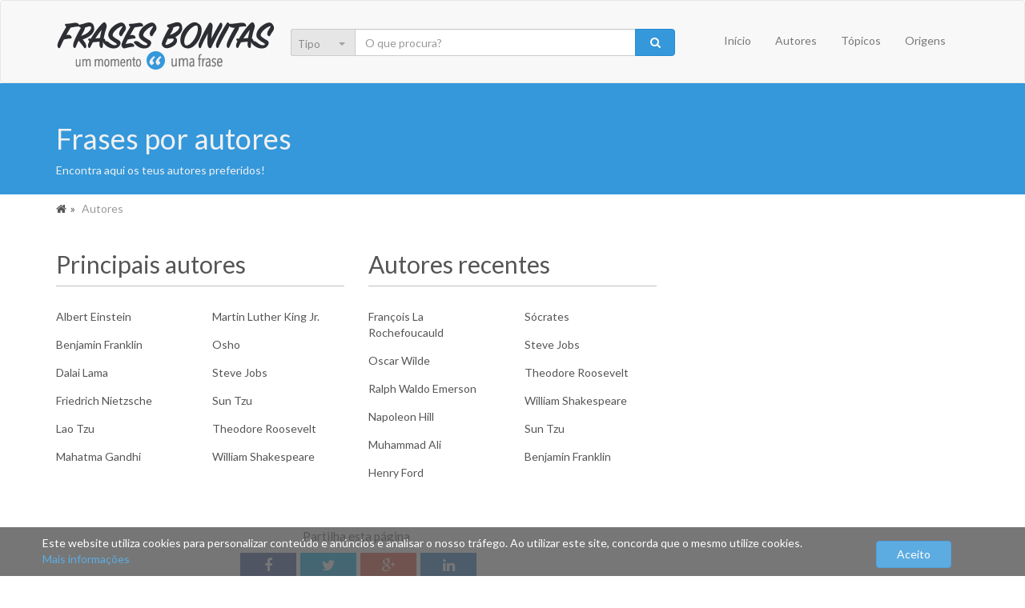

--- FILE ---
content_type: text/html; charset=utf-8
request_url: http://www.frasesbonitas.pt/frases/autores
body_size: 4254
content:
<!DOCTYPE html><html lang="pt"><head><meta charset="utf-8"><meta http-equiv="X-UA-Compatible" content="IE=edge"><meta name="viewport" content="width=device-width, initial-scale=1"><!-- SEO --><title>As melhores frases de autores famosos | Frases Bonitas</title><meta name="description" content="Encontra de uma forma fácil as frases de pessoas famosas. Os melhores autores estão aqui." /><meta name="keywords" content="frases, autores, pessoas, famosas" /><link rel="canonical" href="http://www.frasesbonitas.pt/frases/autores" /><meta name="robots" content="index, follow" /><!-- OpenGraph --><meta property="og:site_name" content="Frases Bonitas"/><meta property="og:title" content="As melhores frases de autores famosos | Frases Bonitas" /><meta property="og:description" content="Encontra de uma forma fácil as frases de pessoas famosas. Os melhores autores estão aqui." /><meta property="og:type" content="article" /><meta property="og:image" content="http://www.frasesbonitas.pt/static/images/logo_og.jpg" /><meta property="og:url" content="http://www.frasesbonitas.pt/frases/autores" /><!-- CSS --><link href='http://fonts.googleapis.com/css?family=Lato:400,700,400italic' rel='stylesheet' type='text/css'><link rel="stylesheet" href="//maxcdn.bootstrapcdn.com/font-awesome/4.3.0/css/font-awesome.min.css"><link rel="stylesheet" href="/static/css/styles.css"><link rel="shortcut icon" href="/static/images/favicon.ico" type="image/x-icon" /><!-- HTML5 Shim and Respond.js IE8 support of HTML5 elements and media queries --><!-- WARNING: Respond.js doesn't work if you view the page via file:// --><!--[if lt IE 9]><script src="https://oss.maxcdn.com/html5shiv/3.7.2/html5shiv.min.js"></script><script src="https://oss.maxcdn.com/respond/1.4.2/respond.min.js"></script><![endif]--><script type="text/javascript">
          (function(i,s,o,g,r,a,m){i['GoogleAnalyticsObject']=r;i[r]=i[r]||function(){
          (i[r].q=i[r].q||[]).push(arguments)},i[r].l=1*new Date();a=s.createElement(o),
          m=s.getElementsByTagName(o)[0];a.async=1;a.src=g;m.parentNode.insertBefore(a,m)
          })(window,document,'script','//www.google-analytics.com/analytics.js','ga');

          ga('create', 'UA-62210521-1', 'auto');
          ga('send', 'pageview');
        </script></head><body><header id="header"><nav class="navbar navbar-default" role="navigation"><div class="container"><div class="wrapper"><!-- Brand and toggle get grouped for better mobile display --><div class="navbar-header"><button type="button" class="navbar-toggle collapsed" data-toggle="collapse" data-target="#bs-navbar-collapse"><span class="sr-only">Toggle navigation</span><span class="icon-bar"></span><span class="icon-bar"></span><span class="icon-bar"></span></button><a class="navbar-brand img-responsive" href="/"><img src="/static/images/logo.png" alt="logo" /></a></div><div class="navbar-header-right"><div class="wrapper"><div id="search"><form class="navbar-form" action="/pesquisa/" method="get" role="search"><div class="input-group"><div class="input-group-btn select"><div class="select-style"><i class="nav-icon"></i><select name="type" class="btn btn-default dropdown-toggle" role="menu"><option value="">Tipo</option><option value="frases">Frases</option><option value="autores">Autores</option><option value="topicos">Tópicos</option></select></div></div><!-- /btn-group --><input type="text" class="form-control" aria-label="Pesquisa" name="q" placeholder="O que procura?" /><span class="input-group-btn button"><button class="btn btn-primary" type="submit"><i class="fa fa-search"></i></button></span></div></form></div><div class="collapse navbar-collapse navbar-right" id="bs-navbar-collapse"><ul class="nav navbar-nav"><li><a href="/">Início</a></li><li><a href="/frases/autores">Autores</a></li><li><a href="/frases/topicos">Tópicos</a></li><li><a href="/origens">Origens</a></li></ul></div></div><!-- Collect the nav links, forms, and other content for toggling --></div></div></div></nav></header><div id="content"><div class="page-title"><div class="container"><div class="row"><header><h1>Frases por autores</h1><p>Encontra aqui os teus autores preferidos!</p></header></div></div></div><section class="breadcrumb-nav"><div class="container"><div class="row"><ul class="breadcrumb"><li><a href="/"><i class='fa fa-home'></i></a></li><li class="active">
                        
                        Autores
                        
                    </li></ul></div></div></section><div class="container"><div class="row"><div id="main_content"><section class="authors-list"><div class="block"><header><h2>Principais autores</h2></header><div class="row"><div class="col"><ul class="list-group"><li class="list-group-item"><a href="/frases/autores/albert-einstein">Albert Einstein</a></li><li class="list-group-item"><a href="/frases/autores/benjamin-franklin">Benjamin Franklin</a></li><li class="list-group-item"><a href="/frases/autores/dalai-lama">Dalai Lama</a></li><li class="list-group-item"><a href="/frases/autores/friedrich-nietzsche">Friedrich Nietzsche</a></li><li class="list-group-item"><a href="/frases/autores/lao-tzu">Lao Tzu</a></li><li class="list-group-item"><a href="/frases/autores/mahatma-gandhi">Mahatma Gandhi</a></li></ul></div><div class="col"><ul class="list-group"><li class="list-group-item"><a href="/frases/autores/martin-luther-king-jr">Martin Luther King Jr.</a></li><li class="list-group-item"><a href="/frases/autores/osho">Osho</a></li><li class="list-group-item"><a href="/frases/autores/steve-jobs">Steve Jobs</a></li><li class="list-group-item"><a href="/frases/autores/sun-tzu">Sun Tzu</a></li><li class="list-group-item"><a href="/frases/autores/theodore-roosevelt">Theodore Roosevelt</a></li><li class="list-group-item"><a href="/frases/autores/william-shakespeare">William Shakespeare</a></li></ul></div></div></div><div class="block"><header><h2>Autores recentes</h2></header><div class="row"><div class="col"><ul class="list-group"><li class="list-group-item"><a href="/frases/autores/francois-la-rochefoucauld">François La Rochefoucauld</a></li><li class="list-group-item"><a href="/frases/autores/oscar-wilde">Oscar Wilde</a></li><li class="list-group-item"><a href="/frases/autores/ralph-waldo-emerson">Ralph Waldo Emerson</a></li><li class="list-group-item"><a href="/frases/autores/napoleon-hill">Napoleon Hill</a></li><li class="list-group-item"><a href="/frases/autores/muhammad-ali">Muhammad Ali</a></li><li class="list-group-item"><a href="/frases/autores/henry-ford">Henry Ford</a></li></ul></div><div class="col"><ul class="list-group"><li class="list-group-item"><a href="/frases/autores/socrates">Sócrates</a></li><li class="list-group-item"><a href="/frases/autores/steve-jobs">Steve Jobs</a></li><li class="list-group-item"><a href="/frases/autores/theodore-roosevelt">Theodore Roosevelt</a></li><li class="list-group-item"><a href="/frases/autores/william-shakespeare">William Shakespeare</a></li><li class="list-group-item"><a href="/frases/autores/sun-tzu">Sun Tzu</a></li><li class="list-group-item"><a href="/frases/autores/benjamin-franklin">Benjamin Franklin</a></li></ul></div></div></div></section><aside class="sm-share social_icons"><p>Partilha esta página</p><a href="http://www.facebook.com/sharer/sharer.php?u=http://www.frasesbonitas.pt/frases/autores" target="_blank" class="facebook" title="Partilhar no Facebook" rel="nofollow"><i class="fa fa-facebook"></i></a><a href="https://twitter.com/intent/tweet?url=http://www.frasesbonitas.pt/frases/autores&amp;text=TODO&amp;via=frasesbonitaspt" target="_blank" class="twitter" title="Partilhar no Twitter" rel="nofollow"><i class="fa fa-twitter"></i></a><a href="https://plus.google.com/share?url=http://www.frasesbonitas.pt/frases/autores" target="_blank" class="google-plus" title="Partilhar no Google+" rel="nofollow"><i class="fa fa-google-plus"></i></a><a href="https://www.linkedin.com/shareArticle?mini=true&amp;url=http://www.frasesbonitas.pt/frases/autores&amp;title=TODO&amp;summary=TODO&amp;source=" target="_blank" class="linkedin" rel="nofollow"><i class="fa fa-linkedin"></i></a></aside><section class="authors-index"><header><h2>Todos os autores</h2><p>Procura por frases que têm palavras especificas? Encontre na seguinte lista todos os tópicos das nossas frases.</p></header><div class="index_nav"><div class="btn-group" role="group" aria-label="..."><a href="#A" class="btn btn-primary">A</a><a href="#B" class="btn btn-primary">B</a><a href="#C" class="btn btn-primary">C</a><a href="#D" class="btn btn-primary">D</a><a href="#F" class="btn btn-primary">F</a><a href="#H" class="btn btn-primary">H</a><a href="#J" class="btn btn-primary">J</a><a href="#L" class="btn btn-primary">L</a><a href="#M" class="btn btn-primary">M</a><a href="#N" class="btn btn-primary">N</a><a href="#O" class="btn btn-primary">O</a><a href="#R" class="btn btn-primary">R</a><a href="#S" class="btn btn-primary">S</a><a href="#T" class="btn btn-primary">T</a><a href="#W" class="btn btn-primary">W</a></div></div><div class="index_result"><div class="wrapper"><div class="column"><article class="item"><a name="A" class="btn btn-primary topic_key">A</a><ul class="list-group"><li class="list-group-item"><a href="/frases/autores/albert-einstein">Albert Einstein</a></li><li class="list-group-item"><a href="/frases/autores/aristoteles">Aristóteles</a></li></ul></article><article class="item"><a name="B" class="btn btn-primary topic_key">B</a><ul class="list-group"><li class="list-group-item"><a href="/frases/autores/benjamin-franklin">Benjamin Franklin</a></li></ul></article><article class="item"><a name="C" class="btn btn-primary topic_key">C</a><ul class="list-group"><li class="list-group-item"><a href="/frases/autores/confucius">Confucius</a></li></ul></article><article class="item"><a name="D" class="btn btn-primary topic_key">D</a><ul class="list-group"><li class="list-group-item"><a href="/frases/autores/dalai-lama">Dalai Lama</a></li></ul></article><article class="item"><a name="F" class="btn btn-primary topic_key">F</a><ul class="list-group"><li class="list-group-item"><a href="/frases/autores/francois-la-rochefoucauld">François La Rochefoucauld</a></li><li class="list-group-item"><a href="/frases/autores/friedrich-nietzsche">Friedrich Nietzsche</a></li></ul></article><article class="item"><a name="H" class="btn btn-primary topic_key">H</a><ul class="list-group"><li class="list-group-item"><a href="/frases/autores/henry-ford">Henry Ford</a></li><li class="list-group-item"><a href="/frases/autores/h-jackson-brown-jr">H. Jackson Brown, Jr.</a></li></ul></article><article class="item"><a name="J" class="btn btn-primary topic_key">J</a><ul class="list-group"><li class="list-group-item"><a href="/frases/autores/john-lennon">John Lennon</a></li></ul></article><article class="item"><a name="L" class="btn btn-primary topic_key">L</a><ul class="list-group"><li class="list-group-item"><a href="/frases/autores/lao-tzu">Lao Tzu</a></li></ul></article></div><div class="column"><article class="item"><a name="M" class="btn btn-primary topic_key">M</a><ul class="list-group"><li class="list-group-item"><a href="/frases/autores/mahatma-gandhi">Mahatma Gandhi</a></li><li class="list-group-item"><a href="/frases/autores/martin-luther-king-jr">Martin Luther King Jr.</a></li><li class="list-group-item"><a href="/frases/autores/muhammad-ali">Muhammad Ali</a></li></ul></article><article class="item"><a name="N" class="btn btn-primary topic_key">N</a><ul class="list-group"><li class="list-group-item"><a href="/frases/autores/napoleon-hill">Napoleon Hill</a></li></ul></article><article class="item"><a name="O" class="btn btn-primary topic_key">O</a><ul class="list-group"><li class="list-group-item"><a href="/frases/autores/oscar-wilde">Oscar Wilde</a></li><li class="list-group-item"><a href="/frases/autores/osho">Osho</a></li></ul></article><article class="item"><a name="R" class="btn btn-primary topic_key">R</a><ul class="list-group"><li class="list-group-item"><a href="/frases/autores/ralph-waldo-emerson">Ralph Waldo Emerson</a></li></ul></article><article class="item"><a name="S" class="btn btn-primary topic_key">S</a><ul class="list-group"><li class="list-group-item"><a href="/frases/autores/socrates">Sócrates</a></li><li class="list-group-item"><a href="/frases/autores/steve-jobs">Steve Jobs</a></li><li class="list-group-item"><a href="/frases/autores/sun-tzu">Sun Tzu</a></li></ul></article><article class="item"><a name="T" class="btn btn-primary topic_key">T</a><ul class="list-group"><li class="list-group-item"><a href="/frases/autores/theodore-roosevelt">Theodore Roosevelt</a></li></ul></article><article class="item"><a name="W" class="btn btn-primary topic_key">W</a><ul class="list-group"><li class="list-group-item"><a href="/frases/autores/walt-disney">Walt Disney</a></li><li class="list-group-item"><a href="/frases/autores/william-shakespeare">William Shakespeare</a></li></ul></article></div></div></div></section></div><aside id="sidebar"><section class="pub"><script async src="//pagead2.googlesyndication.com/pagead/js/adsbygoogle.js"></script><!-- 300x600 Frases --><ins class="adsbygoogle"
                                     style="display:inline-block;width:300px;height:600px"
                                     data-ad-client="ca-pub-6842513875907777"
                                     data-ad-slot="4446871591"></ins><script>
                                (adsbygoogle = window.adsbygoogle || []).push({});
                                </script></section></aside></div></div></div><footer id="footer"><div class="container"><div class="row"><div class="about"><h4>Sobre</h4><p>Frases Bonitas apresenta citações catalogadas por temas, autores e a sua origem quando possível. Tornando assim fácil encontrar aquela frase que procura. No Frases Bonitas somos apaixonados por citações e acreditamos que existe uma frase para cada momento da nossa vida. <a href="/sobre-nos">Saber mais</a></p></div><div class="navigation"><h4>Ligações úteis</h4><ul class="nav"><li><a href="/">Início</a></li><li><a href="/frases/autores">Autores</a></li><li><a href="/frases/topicos">Tópicos</a></li><li><a href="/origens">Origens</a></li></ul></div><div class="contacts"><h4>Mantem-te em contacto</h4><p><i class="fa fa-envelope"></i> info@frasesbonitas.pt
                        </p><div class="social_icons"><a href="https://www.facebook.com/FrasesBonitaspt-1040641485958754/" target="_blank" class="facebook" title="Segue-nos no Facebook" rel="nofollow"><i class="fa fa-facebook"></i></a><a href="https://twitter.com/bonitasfrasespt" target="_blank" class="twitter" title="Segue-nos no Twitter" rel="nofollow"><i class="fa fa-twitter"></i></a><a href="https://www.instagram.com/frasesbonitaspt/" target="_blank" class="instagram" title="Segue-nos no Instagram" rel="nofollow"><i class="fa fa-instagram"></i></a><a href="https://www.pinterest.com/frasesbonitaspt/" target="_blank" class="pinterest" title="Segue-nos no Pinterest" rel="nofollow"><i class="fa fa-pinterest"></i></a><a href="http://frasesbonitaspt.tumblr.com/" target="_blank" class="tumblr" title="Segue-nos no Tumblr" rel="nofollow"><i class="fa fa-tumblr"></i></a></div></div></div></div><div class="footer_bottom"><div class="container"><div class="row"><div class="copyright"><p class="text-left">Frases Bonitas &copy; 2015 Alguns direitos reservados</p></div><div class="developer"><p class="text-right"><a href="http://www.gilguilherme.com">Desenvolvido por Gil Guilherme</a></p></div></div></div></div></footer><script type="text/javascript" src="http://ajax.googleapis.com/ajax/libs/jquery/2.1.0/jquery.min.js"></script><div id="cookie-banner" class="show"><p class="cookie-text">Este website utiliza cookies para personalizar conteúdo e anúncios e analisar o nosso tráfego. Ao utilizar este site, concorda que o mesmo utilize cookies. <a href="https://www.google.com/policies/technologies/cookies/" target="_blank">Mais informações</a></p><p class="cookie-button"><a href="#" class="btn btn-primary cookie-dismiss">Aceito</a></p></div><script>
		$("#cookie-banner .cookie-dismiss").on('click', function(e){
			e.preventDefault();
			console.log("Vamos la");
			$.ajax({
			    type: "GET",
			    url: '/cookie-dismiss/',
			    data: {},
			    success: function(_data) {
			    	console.log("Sucesso");
					//Set form action url with generated url
					$("#cookie-banner").removeClass('show');

			    },
			});
		});
	</script><script type="text/javascript" src="/static/js/scripts.js" charset="utf-8"></script></body></html>

--- FILE ---
content_type: text/html; charset=utf-8
request_url: https://www.google.com/recaptcha/api2/aframe
body_size: 248
content:
<!DOCTYPE HTML><html><head><meta http-equiv="content-type" content="text/html; charset=UTF-8"></head><body><script nonce="_9xyILmSPr4Kny7S9pvctg">/** Anti-fraud and anti-abuse applications only. See google.com/recaptcha */ try{var clients={'sodar':'https://pagead2.googlesyndication.com/pagead/sodar?'};window.addEventListener("message",function(a){try{if(a.source===window.parent){var b=JSON.parse(a.data);var c=clients[b['id']];if(c){var d=document.createElement('img');d.src=c+b['params']+'&rc='+(localStorage.getItem("rc::a")?sessionStorage.getItem("rc::b"):"");window.document.body.appendChild(d);sessionStorage.setItem("rc::e",parseInt(sessionStorage.getItem("rc::e")||0)+1);localStorage.setItem("rc::h",'1770115660518');}}}catch(b){}});window.parent.postMessage("_grecaptcha_ready", "*");}catch(b){}</script></body></html>

--- FILE ---
content_type: text/plain
request_url: https://www.google-analytics.com/j/collect?v=1&_v=j102&a=349604711&t=pageview&_s=1&dl=http%3A%2F%2Fwww.frasesbonitas.pt%2Ffrases%2Fautores&ul=en-us%40posix&dt=As%20melhores%20frases%20de%20autores%20famosos%20%7C%20Frases%20Bonitas&sr=1280x720&vp=1280x720&_u=IEBAAEABAAAAACAAI~&jid=478916068&gjid=1626878929&cid=1433818551.1770115659&tid=UA-62210521-1&_gid=1912947017.1770115659&_r=1&_slc=1&z=1571143488
body_size: -286
content:
2,cG-KVDG7ST59Y